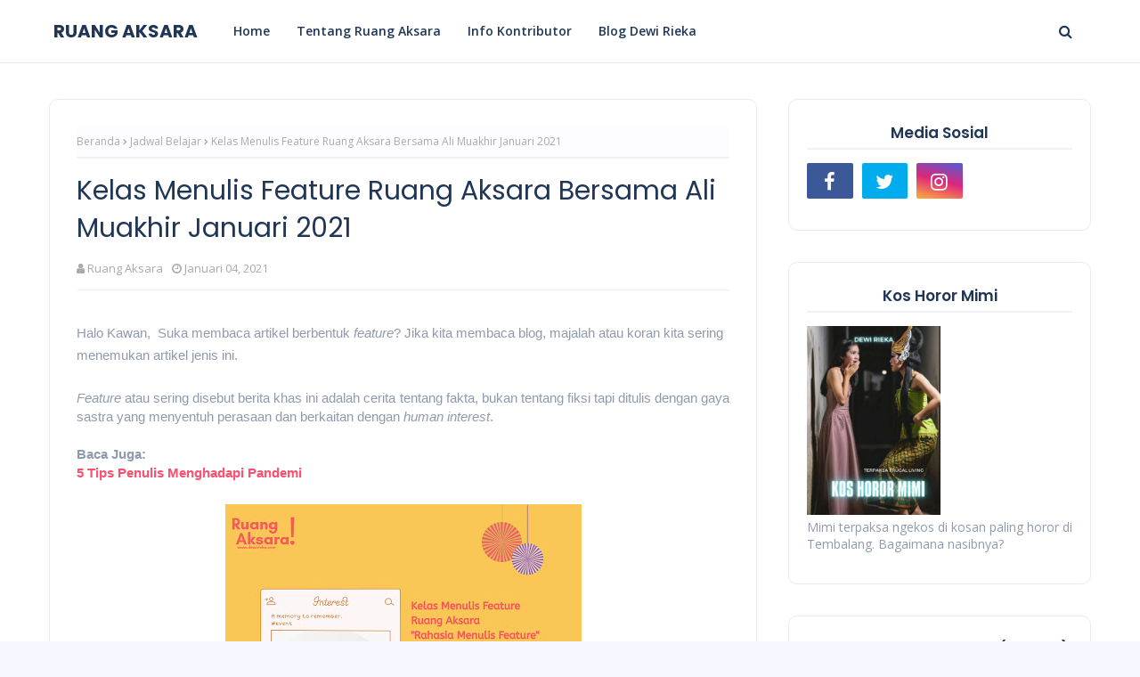

--- FILE ---
content_type: text/html; charset=UTF-8
request_url: https://www.ruangaksaraku.com/b/stats?style=BLACK_TRANSPARENT&timeRange=ALL_TIME&token=APq4FmBmby433fKs8WMo525_LWxVvnXAyEFspdDVDRYegzi4p-5Rp11_vhvTN-dJgMMnPqA1RIBwduCqVa6fCJ0d_5GVxC_iew
body_size: 41
content:
{"total":260720,"sparklineOptions":{"backgroundColor":{"fillOpacity":0.1,"fill":"#000000"},"series":[{"areaOpacity":0.3,"color":"#202020"}]},"sparklineData":[[0,13],[1,11],[2,14],[3,14],[4,13],[5,13],[6,13],[7,14],[8,18],[9,14],[10,12],[11,97],[12,40],[13,36],[14,53],[15,71],[16,67],[17,83],[18,85],[19,41],[20,51],[21,38],[22,43],[23,37],[24,45],[25,45],[26,47],[27,83],[28,100],[29,7]],"nextTickMs":52173}

--- FILE ---
content_type: text/plain
request_url: https://www.google-analytics.com/j/collect?v=1&_v=j102&a=1729941258&t=pageview&_s=1&dl=https%3A%2F%2Fwww.ruangaksaraku.com%2F2021%2F01%2Fkelas-menulis-feature-ruang-aksara.html%3FshowComment%3D1610265967925&ul=en-us%40posix&dt=Kelas%20Menulis%20Feature%20Ruang%20Aksara%20Bersama%20Ali%20Muakhir%20Januari%202021&sr=1280x720&vp=1280x720&_u=IEBAAEABAAAAACAAI~&jid=1309196616&gjid=1071030573&cid=1733206697.1765760454&tid=UA-185337390-1&_gid=84333059.1765760454&_r=1&_slc=1&z=1184584138
body_size: -451
content:
2,cG-D52D9P6W09